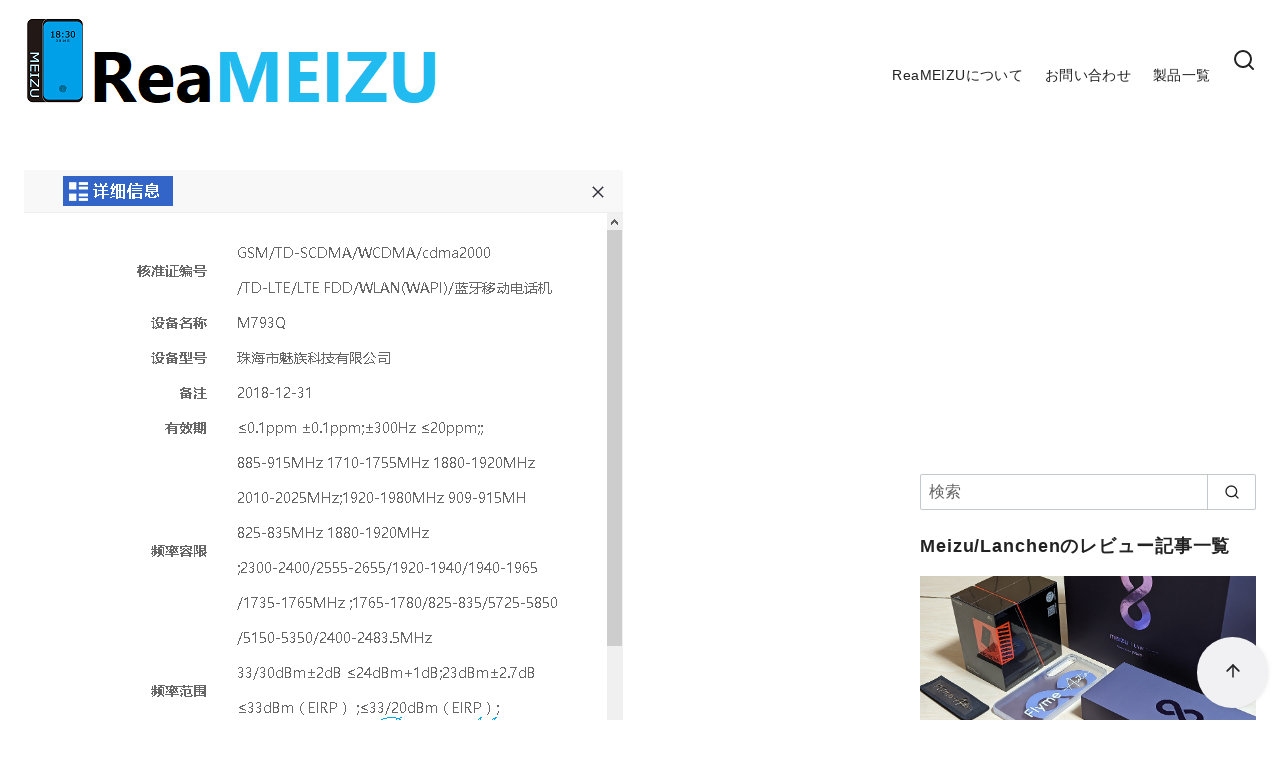

--- FILE ---
content_type: text/html; charset=utf-8
request_url: https://www.google.com/recaptcha/api2/aframe
body_size: 266
content:
<!DOCTYPE HTML><html><head><meta http-equiv="content-type" content="text/html; charset=UTF-8"></head><body><script nonce="AzN3L9H2e2TKutajdaXsXQ">/** Anti-fraud and anti-abuse applications only. See google.com/recaptcha */ try{var clients={'sodar':'https://pagead2.googlesyndication.com/pagead/sodar?'};window.addEventListener("message",function(a){try{if(a.source===window.parent){var b=JSON.parse(a.data);var c=clients[b['id']];if(c){var d=document.createElement('img');d.src=c+b['params']+'&rc='+(localStorage.getItem("rc::a")?sessionStorage.getItem("rc::b"):"");window.document.body.appendChild(d);sessionStorage.setItem("rc::e",parseInt(sessionStorage.getItem("rc::e")||0)+1);localStorage.setItem("rc::h",'1768926256635');}}}catch(b){}});window.parent.postMessage("_grecaptcha_ready", "*");}catch(b){}</script></body></html>